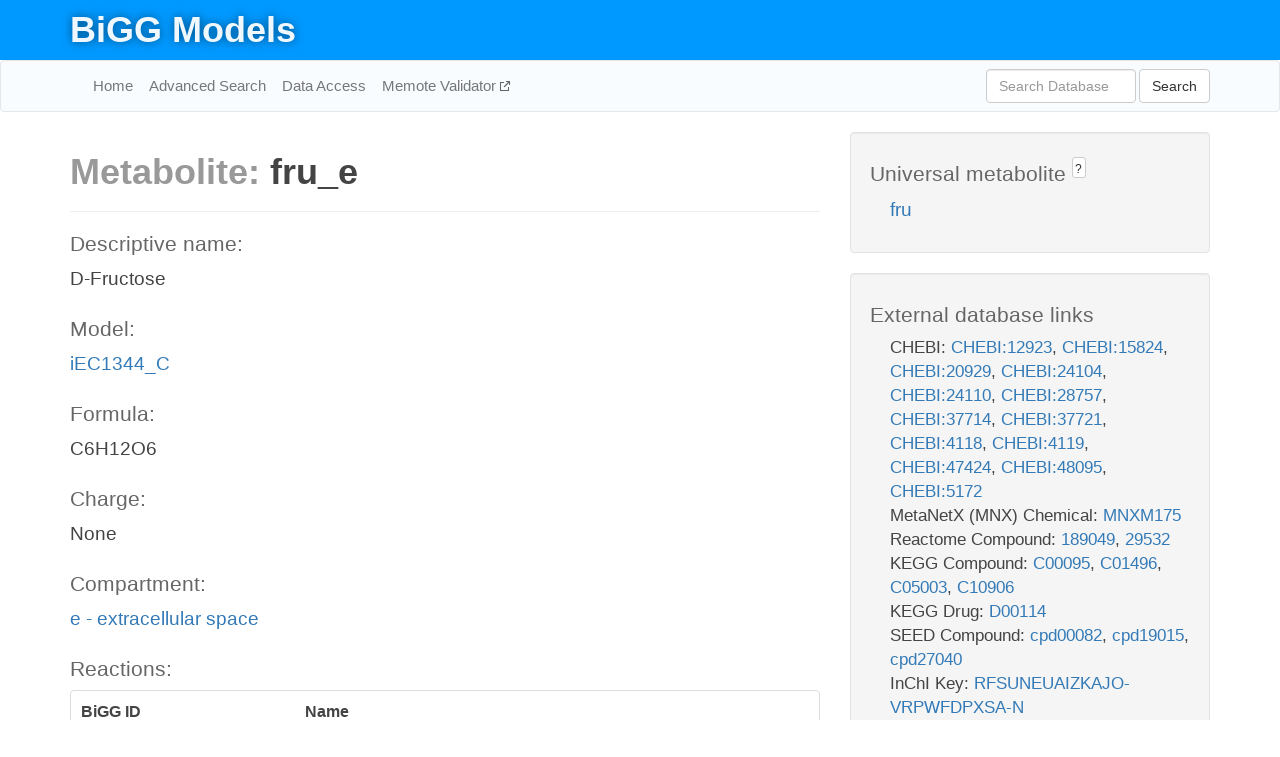

--- FILE ---
content_type: text/html; charset=UTF-8
request_url: http://bigg.ucsd.edu/models/iEC1344_C/metabolites/fru_e
body_size: 6986
content:
<!DOCTYPE html>
<html lang="en">
  <head>
    <title>BiGG Metabolite fru_e in iEC1344_C</title>

    <!-- Bootstrap and jQuery -->
    <script src="//code.jquery.com/jquery-1.9.1.min.js"></script>
    <script src="//netdna.bootstrapcdn.com/bootstrap/3.3.6/js/bootstrap.min.js"></script>
    <link rel="stylesheet" href="//netdna.bootstrapcdn.com/bootstrap/3.3.6/css/bootstrap.min.css"/>
    <link rel="stylesheet" href="//netdna.bootstrapcdn.com/font-awesome/4.0.3/css/font-awesome.min.css"/>

    <!-- BiGG styles and js -->
    <script src="/static/js/script.js"></script>
    <script src="/static/js/question_mark.js"></script>
    <link rel="stylesheet" href="/static/css/style.css"/>

    <!-- Favicon -->
    <link rel="icon" type="image/png" href="/static/assets/favicon.ico">

    <meta charset="utf-8"/>
    <meta name="viewport" content="width=device-width, initial-scale=1.0, maximum-scale=1.0, user-scalable=no"/>
    <meta name="google" content="notranslate">
    <meta name="description" content="Metabolite fru_e in iEC1344_C. D-Fructose.">
    <meta http-equiv="Content-Language" content="en">

    <script>
 (function(i,s,o,g,r,a,m){i['GoogleAnalyticsObject']=r;i[r]=i[r]||function(){
     (i[r].q=i[r].q||[]).push(arguments)},i[r].l=1*new Date();a=s.createElement(o),
                          m=s.getElementsByTagName(o)[0];a.async=1;a.src=g;m.parentNode.insertBefore(a,m)
 })(window,document,'script','//www.google-analytics.com/analytics.js','ga');

 ga('create', 'UA-129739-10', 'auto');
 ga('send', 'pageview');
</script>
  </head>
  <body>
    
      <div id="nav-title-background">
        <div class="container">
          <div id="nav-title">
            <h1><a href="/">BiGG Models</a></h1>
          </div>
        </div>
      </div>

      <div class="navbar navbar-default" role="navigation">
        <div class="container">
          <div class="navbar-header">
            <button type="button" class="navbar-toggle" data-toggle="collapse" data-target=".navbar-collapse">
              <span class="sr-only">Toggle navigation</span>
              <span class="icon-bar"></span>
              <span class="icon-bar"></span>
              <span class="icon-bar"></span>
            </button>
            <!--<a class="navbar-brand" href="http://gcrg.ucsd.edu/"><strong>SBRG</strong></a>-->
          </div>

          <div class="navbar-collapse collapse ">

            <ul class="nav navbar-nav navbar-left">

              <li><a href="/">Home</a></li>
              <li><a href="/advanced_search">Advanced Search</a></li>
              <li><a href="/data_access">Data Access</a></li>
              <li><a href="https://memote.io" target="_blank" class="link-out">
                Memote Validator
              </a></li>

            </ul>
            <ul class="nav navbar-nav navbar-right">

              <form id="search-form" class="navbar-form" action="/search" method="get">
                <div class="form-group" style="display: inline; margin-right: 3px;">
                  <input id="search" type="text" name="query"
                         class="form-control" placeholder="Search Database"
                         style="width:150px;" />
                </div>
                <button type="submit" class="btn btn-default">Search</button>
              </form>
            </ul>

          </div>
        </div>
      </div>

    

    <div class="container">
      <div class="row">
        <div class="col-lg-12" >
          

  <div class="row">
    <div class="col-lg-8">
      <h1><span class="light">Metabolite: </span>fru_e</h1>
      <hr>
      <h4>Descriptive name: </h4>
      <p>D-Fructose</p>

      <h4>Model: </h4>
      <p><a href="/models/iEC1344_C">iEC1344_C</a></p>

      <h4>Formula:</h4>
      <p>C6H12O6</p>

      <h4>Charge:</h4>
      <p>None</p>

      <h4>Compartment:</h4>
      <p><a href="/compartments">e - extracellular space</a></p>

      <h4>Reactions: </h4>
      <div class="panel panel-default">
        <div class="table table-hover">
          <div class="table-header">
            <div class="table-row">
              <div class="table-cell" style="width: 30%">BiGG ID</div>
              <div class="table-cell" style="width: 70%">Name</div>
            </div>
          </div>
          <div class="table-body">
            
            <a href="/models/iEC1344_C/reactions/EX_fru_e">
              <div class="table-row">
                <div class="table-cell" style="width: 30%">EX_fru_e</div>
                <div class="table-cell" style="width: 70%">D-Fructose exchange</div>
              </div>
            </a>
            
            <a href="/models/iEC1344_C/reactions/FRUtex">
              <div class="table-row">
                <div class="table-cell" style="width: 30%">FRUtex</div>
                <div class="table-cell" style="width: 70%">D-fructose transport via diffusion (extracellular to periplasm)</div>
              </div>
            </a>
            
          </div>
        </div>
      </div>
      

      <hr class="section-break">
<h3>
  <a href="https://github.com/SBRG/bigg_models/issues/new" target="_blank" id="comment-link">
    Report an error on this page
  </a>
  
    
      <a tabindex="0" role="button" type="button" class="btn btn-default btn-xs"
   style="position: relative; top: -8px; padding: 0.2em; height: 1.8em;" data-trigger="click"
   data-toggle="popover" data-placement="bottom"
   data-title="Reporting errors"
   data-content="You will need an account on GitHub to report the error. If you prefer not to sign up for GitHub, please send your report to Zachary King <zaking@ucsd.edu>.">
   ?
</a>
    
   
</h3>
    </div>

    <!-- Side bar -->
    <div class="col-lg-4">
      <div class="well">
        <h4>
          Universal metabolite
          
            
              <a tabindex="0" role="button" type="button" class="btn btn-default btn-xs"
   style="position: relative; top: -8px; padding: 0.2em; height: 1.8em;" data-trigger="click"
   data-toggle="popover" data-placement="bottom"
   data-title="Universal metabolite"
   data-content="BiGG Models has a list of universal metabolites. Visit the universal metabolite page to see all the models and compartments that contain this metabolite.">
   ?
</a>
            
          
        </h4>
        <ul class="list-unstyled">
          <li>
            <a href="/universal/metabolites/fru">fru</a>
          </li>
        </ul>
      </div>

      <div class="well database-well">
  <h4>External database links</h4>
  <ul class="list-unstyled">
    
      <li>CHEBI:
        
          <a href="http://identifiers.org/chebi/CHEBI:12923" target="_blank">CHEBI:12923</a>,
        
          <a href="http://identifiers.org/chebi/CHEBI:15824" target="_blank">CHEBI:15824</a>,
        
          <a href="http://identifiers.org/chebi/CHEBI:20929" target="_blank">CHEBI:20929</a>,
        
          <a href="http://identifiers.org/chebi/CHEBI:24104" target="_blank">CHEBI:24104</a>,
        
          <a href="http://identifiers.org/chebi/CHEBI:24110" target="_blank">CHEBI:24110</a>,
        
          <a href="http://identifiers.org/chebi/CHEBI:28757" target="_blank">CHEBI:28757</a>,
        
          <a href="http://identifiers.org/chebi/CHEBI:37714" target="_blank">CHEBI:37714</a>,
        
          <a href="http://identifiers.org/chebi/CHEBI:37721" target="_blank">CHEBI:37721</a>,
        
          <a href="http://identifiers.org/chebi/CHEBI:4118" target="_blank">CHEBI:4118</a>,
        
          <a href="http://identifiers.org/chebi/CHEBI:4119" target="_blank">CHEBI:4119</a>,
        
          <a href="http://identifiers.org/chebi/CHEBI:47424" target="_blank">CHEBI:47424</a>,
        
          <a href="http://identifiers.org/chebi/CHEBI:48095" target="_blank">CHEBI:48095</a>,
        
          <a href="http://identifiers.org/chebi/CHEBI:5172" target="_blank">CHEBI:5172</a>
        
      </li>
    
      <li>MetaNetX (MNX) Chemical:
        
          <a href="http://identifiers.org/metanetx.chemical/MNXM175" target="_blank">MNXM175</a>
        
      </li>
    
      <li>Reactome Compound:
        
          <a href="http://identifiers.org/reactome/R-ALL-189049" target="_blank">189049</a>,
        
          <a href="http://identifiers.org/reactome/R-ALL-29532" target="_blank">29532</a>
        
      </li>
    
      <li>KEGG Compound:
        
          <a href="http://identifiers.org/kegg.compound/C00095" target="_blank">C00095</a>,
        
          <a href="http://identifiers.org/kegg.compound/C01496" target="_blank">C01496</a>,
        
          <a href="http://identifiers.org/kegg.compound/C05003" target="_blank">C05003</a>,
        
          <a href="http://identifiers.org/kegg.compound/C10906" target="_blank">C10906</a>
        
      </li>
    
      <li>KEGG Drug:
        
          <a href="http://identifiers.org/kegg.drug/D00114" target="_blank">D00114</a>
        
      </li>
    
      <li>SEED Compound:
        
          <a href="http://identifiers.org/seed.compound/cpd00082" target="_blank">cpd00082</a>,
        
          <a href="http://identifiers.org/seed.compound/cpd19015" target="_blank">cpd19015</a>,
        
          <a href="http://identifiers.org/seed.compound/cpd27040" target="_blank">cpd27040</a>
        
      </li>
    
      <li>InChI Key:
        
          <a href="https://identifiers.org/inchikey/RFSUNEUAIZKAJO-VRPWFDPXSA-N" target="_blank">RFSUNEUAIZKAJO-VRPWFDPXSA-N</a>
        
      </li>
    
      <li>BioCyc:
        
          <a href="http://identifiers.org/biocyc/META:CPD-15382" target="_blank">META:CPD-15382</a>,
        
          <a href="http://identifiers.org/biocyc/META:D-Fructopyranose" target="_blank">META:D-Fructopyranose</a>,
        
          <a href="http://identifiers.org/biocyc/META:FRU" target="_blank">META:FRU</a>,
        
          <a href="http://identifiers.org/biocyc/META:Fructofuranose" target="_blank">META:Fructofuranose</a>
        
      </li>
    
      <li>Human Metabolome Database:
        
          <a href="http://identifiers.org/hmdb/HMDB62538" target="_blank">HMDB62538</a>
        
      </li>
    
  </ul>
  
  <p style="font-size: 17px; margin: 20px 0 0 0">
    Provided by <a href="http://metanetx.org">MetaNetX</a>
    (<a href="https://creativecommons.org/licenses/by/4.0">CC BY 4.0</a>)
  </p>
  
</div>
      <div class="well database-well">
  <h4>Old identifiers</h4>
  <ul class="list-unstyled">
    fru_e
  </ul>
</div>

      <div class="well">
        <h4>fru in other models</h4>
        <ul class="list-unstyled">
          
            <li>
              <a href="/models/iJO1366/metabolites/fru_c">
                iJO1366
              </a>
              (fru_c)
            </li>
          
            <li>
              <a href="/models/iAF1260/metabolites/fru_c">
                iAF1260
              </a>
              (fru_c)
            </li>
          
            <li>
              <a href="/models/iMM904/metabolites/fru_c">
                iMM904
              </a>
              (fru_c)
            </li>
          
            <li>
              <a href="/models/iSB619/metabolites/fru_c">
                iSB619
              </a>
              (fru_c)
            </li>
          
            <li>
              <a href="/models/iAPECO1_1312/metabolites/fru_c">
                iAPECO1_1312
              </a>
              (fru_c)
            </li>
          
            <li>
              <a href="/models/iND750/metabolites/fru_c">
                iND750
              </a>
              (fru_c)
            </li>
          
            <li>
              <a href="/models/iPC815/metabolites/fru_c">
                iPC815
              </a>
              (fru_c)
            </li>
          
            <li>
              <a href="/models/iSF_1195/metabolites/fru_c">
                iSF_1195
              </a>
              (fru_c)
            </li>
          
            <li>
              <a href="/models/iBWG_1329/metabolites/fru_c">
                iBWG_1329
              </a>
              (fru_c)
            </li>
          
            <li>
              <a href="/models/iB21_1397/metabolites/fru_c">
                iB21_1397
              </a>
              (fru_c)
            </li>
          
            <li>
              <a href="/models/ic_1306/metabolites/fru_c">
                ic_1306
              </a>
              (fru_c)
            </li>
          
            <li>
              <a href="/models/iE2348C_1286/metabolites/fru_c">
                iE2348C_1286
              </a>
              (fru_c)
            </li>
          
            <li>
              <a href="/models/iEC042_1314/metabolites/fru_c">
                iEC042_1314
              </a>
              (fru_c)
            </li>
          
            <li>
              <a href="/models/iEC55989_1330/metabolites/fru_c">
                iEC55989_1330
              </a>
              (fru_c)
            </li>
          
            <li>
              <a href="/models/iECABU_c1320/metabolites/fru_c">
                iECABU_c1320
              </a>
              (fru_c)
            </li>
          
            <li>
              <a href="/models/iECB_1328/metabolites/fru_c">
                iECB_1328
              </a>
              (fru_c)
            </li>
          
            <li>
              <a href="/models/iECBD_1354/metabolites/fru_c">
                iECBD_1354
              </a>
              (fru_c)
            </li>
          
            <li>
              <a href="/models/iECD_1391/metabolites/fru_c">
                iECD_1391
              </a>
              (fru_c)
            </li>
          
            <li>
              <a href="/models/iEcDH1_1363/metabolites/fru_c">
                iEcDH1_1363
              </a>
              (fru_c)
            </li>
          
            <li>
              <a href="/models/iECDH1ME8569_1439/metabolites/fru_c">
                iECDH1ME8569_1439
              </a>
              (fru_c)
            </li>
          
            <li>
              <a href="/models/iECDH10B_1368/metabolites/fru_c">
                iECDH10B_1368
              </a>
              (fru_c)
            </li>
          
            <li>
              <a href="/models/iEcE24377_1341/metabolites/fru_c">
                iEcE24377_1341
              </a>
              (fru_c)
            </li>
          
            <li>
              <a href="/models/iECED1_1282/metabolites/fru_c">
                iECED1_1282
              </a>
              (fru_c)
            </li>
          
            <li>
              <a href="/models/iECH74115_1262/metabolites/fru_c">
                iECH74115_1262
              </a>
              (fru_c)
            </li>
          
            <li>
              <a href="/models/iEcHS_1320/metabolites/fru_c">
                iEcHS_1320
              </a>
              (fru_c)
            </li>
          
            <li>
              <a href="/models/iECIAI1_1343/metabolites/fru_c">
                iECIAI1_1343
              </a>
              (fru_c)
            </li>
          
            <li>
              <a href="/models/iECIAI39_1322/metabolites/fru_c">
                iECIAI39_1322
              </a>
              (fru_c)
            </li>
          
            <li>
              <a href="/models/iECNA114_1301/metabolites/fru_c">
                iECNA114_1301
              </a>
              (fru_c)
            </li>
          
            <li>
              <a href="/models/iECO103_1326/metabolites/fru_c">
                iECO103_1326
              </a>
              (fru_c)
            </li>
          
            <li>
              <a href="/models/iECO111_1330/metabolites/fru_c">
                iECO111_1330
              </a>
              (fru_c)
            </li>
          
            <li>
              <a href="/models/iECO26_1355/metabolites/fru_c">
                iECO26_1355
              </a>
              (fru_c)
            </li>
          
            <li>
              <a href="/models/iECOK1_1307/metabolites/fru_c">
                iECOK1_1307
              </a>
              (fru_c)
            </li>
          
            <li>
              <a href="/models/iEcolC_1368/metabolites/fru_c">
                iEcolC_1368
              </a>
              (fru_c)
            </li>
          
            <li>
              <a href="/models/iECP_1309/metabolites/fru_c">
                iECP_1309
              </a>
              (fru_c)
            </li>
          
            <li>
              <a href="/models/iECS88_1305/metabolites/fru_c">
                iECS88_1305
              </a>
              (fru_c)
            </li>
          
            <li>
              <a href="/models/iECs_1301/metabolites/fru_c">
                iECs_1301
              </a>
              (fru_c)
            </li>
          
            <li>
              <a href="/models/iECSE_1348/metabolites/fru_c">
                iECSE_1348
              </a>
              (fru_c)
            </li>
          
            <li>
              <a href="/models/iECSF_1327/metabolites/fru_c">
                iECSF_1327
              </a>
              (fru_c)
            </li>
          
            <li>
              <a href="/models/iEcSMS35_1347/metabolites/fru_c">
                iEcSMS35_1347
              </a>
              (fru_c)
            </li>
          
            <li>
              <a href="/models/iECSP_1301/metabolites/fru_c">
                iECSP_1301
              </a>
              (fru_c)
            </li>
          
            <li>
              <a href="/models/iECUMN_1333/metabolites/fru_c">
                iECUMN_1333
              </a>
              (fru_c)
            </li>
          
            <li>
              <a href="/models/iECW_1372/metabolites/fru_c">
                iECW_1372
              </a>
              (fru_c)
            </li>
          
            <li>
              <a href="/models/iEKO11_1354/metabolites/fru_c">
                iEKO11_1354
              </a>
              (fru_c)
            </li>
          
            <li>
              <a href="/models/iETEC_1333/metabolites/fru_c">
                iETEC_1333
              </a>
              (fru_c)
            </li>
          
            <li>
              <a href="/models/iG2583_1286/metabolites/fru_c">
                iG2583_1286
              </a>
              (fru_c)
            </li>
          
            <li>
              <a href="/models/iLF82_1304/metabolites/fru_c">
                iLF82_1304
              </a>
              (fru_c)
            </li>
          
            <li>
              <a href="/models/iNRG857_1313/metabolites/fru_c">
                iNRG857_1313
              </a>
              (fru_c)
            </li>
          
            <li>
              <a href="/models/iS_1188/metabolites/fru_c">
                iS_1188
              </a>
              (fru_c)
            </li>
          
            <li>
              <a href="/models/iSbBS512_1146/metabolites/fru_c">
                iSbBS512_1146
              </a>
              (fru_c)
            </li>
          
            <li>
              <a href="/models/iSBO_1134/metabolites/fru_c">
                iSBO_1134
              </a>
              (fru_c)
            </li>
          
            <li>
              <a href="/models/iSDY_1059/metabolites/fru_c">
                iSDY_1059
              </a>
              (fru_c)
            </li>
          
            <li>
              <a href="/models/iSFV_1184/metabolites/fru_c">
                iSFV_1184
              </a>
              (fru_c)
            </li>
          
            <li>
              <a href="/models/iSFxv_1172/metabolites/fru_c">
                iSFxv_1172
              </a>
              (fru_c)
            </li>
          
            <li>
              <a href="/models/iSSON_1240/metabolites/fru_c">
                iSSON_1240
              </a>
              (fru_c)
            </li>
          
            <li>
              <a href="/models/iUMN146_1321/metabolites/fru_c">
                iUMN146_1321
              </a>
              (fru_c)
            </li>
          
            <li>
              <a href="/models/iUMNK88_1353/metabolites/fru_c">
                iUMNK88_1353
              </a>
              (fru_c)
            </li>
          
            <li>
              <a href="/models/iUTI89_1310/metabolites/fru_c">
                iUTI89_1310
              </a>
              (fru_c)
            </li>
          
            <li>
              <a href="/models/iWFL_1372/metabolites/fru_c">
                iWFL_1372
              </a>
              (fru_c)
            </li>
          
            <li>
              <a href="/models/iZ_1308/metabolites/fru_c">
                iZ_1308
              </a>
              (fru_c)
            </li>
          
            <li>
              <a href="/models/iJR904/metabolites/fru_c">
                iJR904
              </a>
              (fru_c)
            </li>
          
            <li>
              <a href="/models/iYL1228/metabolites/fru_c">
                iYL1228
              </a>
              (fru_c)
            </li>
          
            <li>
              <a href="/models/STM_v1_0/metabolites/fru_c">
                STM_v1_0
              </a>
              (fru_c)
            </li>
          
            <li>
              <a href="/models/iAF987/metabolites/fru_c">
                iAF987
              </a>
              (fru_c)
            </li>
          
            <li>
              <a href="/models/iJN678/metabolites/fru_c">
                iJN678
              </a>
              (fru_c)
            </li>
          
            <li>
              <a href="/models/iMM1415/metabolites/fru_c">
                iMM1415
              </a>
              (fru_c)
            </li>
          
            <li>
              <a href="/models/iAF692/metabolites/fru_c">
                iAF692
              </a>
              (fru_c)
            </li>
          
            <li>
              <a href="/models/iLJ478/metabolites/fru_c">
                iLJ478
              </a>
              (fru_c)
            </li>
          
            <li>
              <a href="/models/iHN637/metabolites/fru_c">
                iHN637
              </a>
              (fru_c)
            </li>
          
            <li>
              <a href="/models/iY75_1357/metabolites/fru_c">
                iY75_1357
              </a>
              (fru_c)
            </li>
          
            <li>
              <a href="/models/iYO844/metabolites/fru_c">
                iYO844
              </a>
              (fru_c)
            </li>
          
            <li>
              <a href="/models/RECON1/metabolites/fru_c">
                RECON1
              </a>
              (fru_c)
            </li>
          
            <li>
              <a href="/models/iAT_PLT_636/metabolites/fru_c">
                iAT_PLT_636
              </a>
              (fru_c)
            </li>
          
            <li>
              <a href="/models/iAB_RBC_283/metabolites/fru_c">
                iAB_RBC_283
              </a>
              (fru_c)
            </li>
          
            <li>
              <a href="/models/iAF1260b/metabolites/fru_c">
                iAF1260b
              </a>
              (fru_c)
            </li>
          
            <li>
              <a href="/models/iCHOv1/metabolites/fru_c">
                iCHOv1
              </a>
              (fru_c)
            </li>
          
            <li>
              <a href="/models/iNF517/metabolites/fru_c">
                iNF517
              </a>
              (fru_c)
            </li>
          
            <li>
              <a href="/models/iML1515/metabolites/fru_c">
                iML1515
              </a>
              (fru_c)
            </li>
          
            <li>
              <a href="/models/iJB785/metabolites/fru_c">
                iJB785
              </a>
              (fru_c)
            </li>
          
            <li>
              <a href="/models/Recon3D/metabolites/fru_c">
                Recon3D
              </a>
              (fru_c)
            </li>
          
            <li>
              <a href="/models/iCHOv1_DG44/metabolites/fru_c">
                iCHOv1_DG44
              </a>
              (fru_c)
            </li>
          
            <li>
              <a href="/models/iYS854/metabolites/fru_c">
                iYS854
              </a>
              (fru_c)
            </li>
          
            <li>
              <a href="/models/iEC1356_Bl21DE3/metabolites/fru_c">
                iEC1356_Bl21DE3
              </a>
              (fru_c)
            </li>
          
            <li>
              <a href="/models/iEC1349_Crooks/metabolites/fru_c">
                iEC1349_Crooks
              </a>
              (fru_c)
            </li>
          
            <li>
              <a href="/models/iEC1364_W/metabolites/fru_c">
                iEC1364_W
              </a>
              (fru_c)
            </li>
          
            <li>
              <a href="/models/iEC1372_W3110/metabolites/fru_c">
                iEC1372_W3110
              </a>
              (fru_c)
            </li>
          
            <li>
              <a href="/models/iEC1368_DH5a/metabolites/fru_c">
                iEC1368_DH5a
              </a>
              (fru_c)
            </li>
          
            <li>
              <a href="/models/iSynCJ816/metabolites/fru_c">
                iSynCJ816
              </a>
              (fru_c)
            </li>
          
            <li>
              <a href="/models/iAM_Pf480/metabolites/fru_c">
                iAM_Pf480
              </a>
              (fru_c)
            </li>
          
            <li>
              <a href="/models/iAM_Pv461/metabolites/fru_c">
                iAM_Pv461
              </a>
              (fru_c)
            </li>
          
            <li>
              <a href="/models/iAM_Pb448/metabolites/fru_c">
                iAM_Pb448
              </a>
              (fru_c)
            </li>
          
            <li>
              <a href="/models/iAM_Pc455/metabolites/fru_c">
                iAM_Pc455
              </a>
              (fru_c)
            </li>
          
            <li>
              <a href="/models/iAM_Pk459/metabolites/fru_c">
                iAM_Pk459
              </a>
              (fru_c)
            </li>
          
            <li>
              <a href="/models/iCN900/metabolites/fru_c">
                iCN900
              </a>
              (fru_c)
            </li>
          
            <li>
              <a href="/models/iYS1720/metabolites/fru_c">
                iYS1720
              </a>
              (fru_c)
            </li>
          
            <li>
              <a href="/models/iJO1366/metabolites/fru_e">
                iJO1366
              </a>
              (fru_e)
            </li>
          
            <li>
              <a href="/models/iAF1260/metabolites/fru_e">
                iAF1260
              </a>
              (fru_e)
            </li>
          
            <li>
              <a href="/models/iMM904/metabolites/fru_e">
                iMM904
              </a>
              (fru_e)
            </li>
          
            <li>
              <a href="/models/iSB619/metabolites/fru_e">
                iSB619
              </a>
              (fru_e)
            </li>
          
            <li>
              <a href="/models/iAPECO1_1312/metabolites/fru_e">
                iAPECO1_1312
              </a>
              (fru_e)
            </li>
          
            <li>
              <a href="/models/iND750/metabolites/fru_e">
                iND750
              </a>
              (fru_e)
            </li>
          
            <li>
              <a href="/models/iPC815/metabolites/fru_e">
                iPC815
              </a>
              (fru_e)
            </li>
          
            <li>
              <a href="/models/iSF_1195/metabolites/fru_e">
                iSF_1195
              </a>
              (fru_e)
            </li>
          
            <li>
              <a href="/models/iJN746/metabolites/fru_e">
                iJN746
              </a>
              (fru_e)
            </li>
          
            <li>
              <a href="/models/iBWG_1329/metabolites/fru_e">
                iBWG_1329
              </a>
              (fru_e)
            </li>
          
            <li>
              <a href="/models/iB21_1397/metabolites/fru_e">
                iB21_1397
              </a>
              (fru_e)
            </li>
          
            <li>
              <a href="/models/ic_1306/metabolites/fru_e">
                ic_1306
              </a>
              (fru_e)
            </li>
          
            <li>
              <a href="/models/iE2348C_1286/metabolites/fru_e">
                iE2348C_1286
              </a>
              (fru_e)
            </li>
          
            <li>
              <a href="/models/iEC042_1314/metabolites/fru_e">
                iEC042_1314
              </a>
              (fru_e)
            </li>
          
            <li>
              <a href="/models/iEC55989_1330/metabolites/fru_e">
                iEC55989_1330
              </a>
              (fru_e)
            </li>
          
            <li>
              <a href="/models/iECABU_c1320/metabolites/fru_e">
                iECABU_c1320
              </a>
              (fru_e)
            </li>
          
            <li>
              <a href="/models/iECB_1328/metabolites/fru_e">
                iECB_1328
              </a>
              (fru_e)
            </li>
          
            <li>
              <a href="/models/iECBD_1354/metabolites/fru_e">
                iECBD_1354
              </a>
              (fru_e)
            </li>
          
            <li>
              <a href="/models/iECD_1391/metabolites/fru_e">
                iECD_1391
              </a>
              (fru_e)
            </li>
          
            <li>
              <a href="/models/iEcDH1_1363/metabolites/fru_e">
                iEcDH1_1363
              </a>
              (fru_e)
            </li>
          
            <li>
              <a href="/models/iECDH1ME8569_1439/metabolites/fru_e">
                iECDH1ME8569_1439
              </a>
              (fru_e)
            </li>
          
            <li>
              <a href="/models/iECDH10B_1368/metabolites/fru_e">
                iECDH10B_1368
              </a>
              (fru_e)
            </li>
          
            <li>
              <a href="/models/iEcE24377_1341/metabolites/fru_e">
                iEcE24377_1341
              </a>
              (fru_e)
            </li>
          
            <li>
              <a href="/models/iECED1_1282/metabolites/fru_e">
                iECED1_1282
              </a>
              (fru_e)
            </li>
          
            <li>
              <a href="/models/iECH74115_1262/metabolites/fru_e">
                iECH74115_1262
              </a>
              (fru_e)
            </li>
          
            <li>
              <a href="/models/iEcHS_1320/metabolites/fru_e">
                iEcHS_1320
              </a>
              (fru_e)
            </li>
          
            <li>
              <a href="/models/iECIAI1_1343/metabolites/fru_e">
                iECIAI1_1343
              </a>
              (fru_e)
            </li>
          
            <li>
              <a href="/models/iECIAI39_1322/metabolites/fru_e">
                iECIAI39_1322
              </a>
              (fru_e)
            </li>
          
            <li>
              <a href="/models/iECNA114_1301/metabolites/fru_e">
                iECNA114_1301
              </a>
              (fru_e)
            </li>
          
            <li>
              <a href="/models/iECO103_1326/metabolites/fru_e">
                iECO103_1326
              </a>
              (fru_e)
            </li>
          
            <li>
              <a href="/models/iECO111_1330/metabolites/fru_e">
                iECO111_1330
              </a>
              (fru_e)
            </li>
          
            <li>
              <a href="/models/iECO26_1355/metabolites/fru_e">
                iECO26_1355
              </a>
              (fru_e)
            </li>
          
            <li>
              <a href="/models/iECOK1_1307/metabolites/fru_e">
                iECOK1_1307
              </a>
              (fru_e)
            </li>
          
            <li>
              <a href="/models/iEcolC_1368/metabolites/fru_e">
                iEcolC_1368
              </a>
              (fru_e)
            </li>
          
            <li>
              <a href="/models/iECP_1309/metabolites/fru_e">
                iECP_1309
              </a>
              (fru_e)
            </li>
          
            <li>
              <a href="/models/iECS88_1305/metabolites/fru_e">
                iECS88_1305
              </a>
              (fru_e)
            </li>
          
            <li>
              <a href="/models/iECs_1301/metabolites/fru_e">
                iECs_1301
              </a>
              (fru_e)
            </li>
          
            <li>
              <a href="/models/iECSE_1348/metabolites/fru_e">
                iECSE_1348
              </a>
              (fru_e)
            </li>
          
            <li>
              <a href="/models/iECSF_1327/metabolites/fru_e">
                iECSF_1327
              </a>
              (fru_e)
            </li>
          
            <li>
              <a href="/models/iEcSMS35_1347/metabolites/fru_e">
                iEcSMS35_1347
              </a>
              (fru_e)
            </li>
          
            <li>
              <a href="/models/iECSP_1301/metabolites/fru_e">
                iECSP_1301
              </a>
              (fru_e)
            </li>
          
            <li>
              <a href="/models/iECUMN_1333/metabolites/fru_e">
                iECUMN_1333
              </a>
              (fru_e)
            </li>
          
            <li>
              <a href="/models/iECW_1372/metabolites/fru_e">
                iECW_1372
              </a>
              (fru_e)
            </li>
          
            <li>
              <a href="/models/iEKO11_1354/metabolites/fru_e">
                iEKO11_1354
              </a>
              (fru_e)
            </li>
          
            <li>
              <a href="/models/iETEC_1333/metabolites/fru_e">
                iETEC_1333
              </a>
              (fru_e)
            </li>
          
            <li>
              <a href="/models/iG2583_1286/metabolites/fru_e">
                iG2583_1286
              </a>
              (fru_e)
            </li>
          
            <li>
              <a href="/models/iLF82_1304/metabolites/fru_e">
                iLF82_1304
              </a>
              (fru_e)
            </li>
          
            <li>
              <a href="/models/iNRG857_1313/metabolites/fru_e">
                iNRG857_1313
              </a>
              (fru_e)
            </li>
          
            <li>
              <a href="/models/iS_1188/metabolites/fru_e">
                iS_1188
              </a>
              (fru_e)
            </li>
          
            <li>
              <a href="/models/iSbBS512_1146/metabolites/fru_e">
                iSbBS512_1146
              </a>
              (fru_e)
            </li>
          
            <li>
              <a href="/models/iSBO_1134/metabolites/fru_e">
                iSBO_1134
              </a>
              (fru_e)
            </li>
          
            <li>
              <a href="/models/iSDY_1059/metabolites/fru_e">
                iSDY_1059
              </a>
              (fru_e)
            </li>
          
            <li>
              <a href="/models/iSFV_1184/metabolites/fru_e">
                iSFV_1184
              </a>
              (fru_e)
            </li>
          
            <li>
              <a href="/models/iSFxv_1172/metabolites/fru_e">
                iSFxv_1172
              </a>
              (fru_e)
            </li>
          
            <li>
              <a href="/models/iSSON_1240/metabolites/fru_e">
                iSSON_1240
              </a>
              (fru_e)
            </li>
          
            <li>
              <a href="/models/iUMN146_1321/metabolites/fru_e">
                iUMN146_1321
              </a>
              (fru_e)
            </li>
          
            <li>
              <a href="/models/iUMNK88_1353/metabolites/fru_e">
                iUMNK88_1353
              </a>
              (fru_e)
            </li>
          
            <li>
              <a href="/models/iUTI89_1310/metabolites/fru_e">
                iUTI89_1310
              </a>
              (fru_e)
            </li>
          
            <li>
              <a href="/models/iWFL_1372/metabolites/fru_e">
                iWFL_1372
              </a>
              (fru_e)
            </li>
          
            <li>
              <a href="/models/iZ_1308/metabolites/fru_e">
                iZ_1308
              </a>
              (fru_e)
            </li>
          
            <li>
              <a href="/models/iJR904/metabolites/fru_e">
                iJR904
              </a>
              (fru_e)
            </li>
          
            <li>
              <a href="/models/e_coli_core/metabolites/fru_e">
                e_coli_core
              </a>
              (fru_e)
            </li>
          
            <li>
              <a href="/models/iYL1228/metabolites/fru_e">
                iYL1228
              </a>
              (fru_e)
            </li>
          
            <li>
              <a href="/models/STM_v1_0/metabolites/fru_e">
                STM_v1_0
              </a>
              (fru_e)
            </li>
          
            <li>
              <a href="/models/iJN678/metabolites/fru_e">
                iJN678
              </a>
              (fru_e)
            </li>
          
            <li>
              <a href="/models/iMM1415/metabolites/fru_e">
                iMM1415
              </a>
              (fru_e)
            </li>
          
            <li>
              <a href="/models/iLJ478/metabolites/fru_e">
                iLJ478
              </a>
              (fru_e)
            </li>
          
            <li>
              <a href="/models/iHN637/metabolites/fru_e">
                iHN637
              </a>
              (fru_e)
            </li>
          
            <li>
              <a href="/models/iY75_1357/metabolites/fru_e">
                iY75_1357
              </a>
              (fru_e)
            </li>
          
            <li>
              <a href="/models/iYO844/metabolites/fru_e">
                iYO844
              </a>
              (fru_e)
            </li>
          
            <li>
              <a href="/models/RECON1/metabolites/fru_e">
                RECON1
              </a>
              (fru_e)
            </li>
          
            <li>
              <a href="/models/iAT_PLT_636/metabolites/fru_e">
                iAT_PLT_636
              </a>
              (fru_e)
            </li>
          
            <li>
              <a href="/models/iAB_RBC_283/metabolites/fru_e">
                iAB_RBC_283
              </a>
              (fru_e)
            </li>
          
            <li>
              <a href="/models/iAF1260b/metabolites/fru_e">
                iAF1260b
              </a>
              (fru_e)
            </li>
          
            <li>
              <a href="/models/iCHOv1/metabolites/fru_e">
                iCHOv1
              </a>
              (fru_e)
            </li>
          
            <li>
              <a href="/models/iNF517/metabolites/fru_e">
                iNF517
              </a>
              (fru_e)
            </li>
          
            <li>
              <a href="/models/iML1515/metabolites/fru_e">
                iML1515
              </a>
              (fru_e)
            </li>
          
            <li>
              <a href="/models/Recon3D/metabolites/fru_e">
                Recon3D
              </a>
              (fru_e)
            </li>
          
            <li>
              <a href="/models/iCHOv1_DG44/metabolites/fru_e">
                iCHOv1_DG44
              </a>
              (fru_e)
            </li>
          
            <li>
              <a href="/models/iYS854/metabolites/fru_e">
                iYS854
              </a>
              (fru_e)
            </li>
          
            <li>
              <a href="/models/iEC1356_Bl21DE3/metabolites/fru_e">
                iEC1356_Bl21DE3
              </a>
              (fru_e)
            </li>
          
            <li>
              <a href="/models/iEC1349_Crooks/metabolites/fru_e">
                iEC1349_Crooks
              </a>
              (fru_e)
            </li>
          
            <li>
              <a href="/models/iEC1364_W/metabolites/fru_e">
                iEC1364_W
              </a>
              (fru_e)
            </li>
          
            <li>
              <a href="/models/iEC1372_W3110/metabolites/fru_e">
                iEC1372_W3110
              </a>
              (fru_e)
            </li>
          
            <li>
              <a href="/models/iCN718/metabolites/fru_e">
                iCN718
              </a>
              (fru_e)
            </li>
          
            <li>
              <a href="/models/iEC1368_DH5a/metabolites/fru_e">
                iEC1368_DH5a
              </a>
              (fru_e)
            </li>
          
            <li>
              <a href="/models/iSynCJ816/metabolites/fru_e">
                iSynCJ816
              </a>
              (fru_e)
            </li>
          
            <li>
              <a href="/models/iAM_Pf480/metabolites/fru_e">
                iAM_Pf480
              </a>
              (fru_e)
            </li>
          
            <li>
              <a href="/models/iAM_Pv461/metabolites/fru_e">
                iAM_Pv461
              </a>
              (fru_e)
            </li>
          
            <li>
              <a href="/models/iAM_Pb448/metabolites/fru_e">
                iAM_Pb448
              </a>
              (fru_e)
            </li>
          
            <li>
              <a href="/models/iAM_Pc455/metabolites/fru_e">
                iAM_Pc455
              </a>
              (fru_e)
            </li>
          
            <li>
              <a href="/models/iAM_Pk459/metabolites/fru_e">
                iAM_Pk459
              </a>
              (fru_e)
            </li>
          
            <li>
              <a href="/models/iCN900/metabolites/fru_e">
                iCN900
              </a>
              (fru_e)
            </li>
          
            <li>
              <a href="/models/iJN1463/metabolites/fru_e">
                iJN1463
              </a>
              (fru_e)
            </li>
          
            <li>
              <a href="/models/iYS1720/metabolites/fru_e">
                iYS1720
              </a>
              (fru_e)
            </li>
          
            <li>
              <a href="/models/iJO1366/metabolites/fru_p">
                iJO1366
              </a>
              (fru_p)
            </li>
          
            <li>
              <a href="/models/iAF1260/metabolites/fru_p">
                iAF1260
              </a>
              (fru_p)
            </li>
          
            <li>
              <a href="/models/iAPECO1_1312/metabolites/fru_p">
                iAPECO1_1312
              </a>
              (fru_p)
            </li>
          
            <li>
              <a href="/models/iPC815/metabolites/fru_p">
                iPC815
              </a>
              (fru_p)
            </li>
          
            <li>
              <a href="/models/iSF_1195/metabolites/fru_p">
                iSF_1195
              </a>
              (fru_p)
            </li>
          
            <li>
              <a href="/models/iBWG_1329/metabolites/fru_p">
                iBWG_1329
              </a>
              (fru_p)
            </li>
          
            <li>
              <a href="/models/iB21_1397/metabolites/fru_p">
                iB21_1397
              </a>
              (fru_p)
            </li>
          
            <li>
              <a href="/models/ic_1306/metabolites/fru_p">
                ic_1306
              </a>
              (fru_p)
            </li>
          
            <li>
              <a href="/models/iE2348C_1286/metabolites/fru_p">
                iE2348C_1286
              </a>
              (fru_p)
            </li>
          
            <li>
              <a href="/models/iEC042_1314/metabolites/fru_p">
                iEC042_1314
              </a>
              (fru_p)
            </li>
          
            <li>
              <a href="/models/iEC55989_1330/metabolites/fru_p">
                iEC55989_1330
              </a>
              (fru_p)
            </li>
          
            <li>
              <a href="/models/iECABU_c1320/metabolites/fru_p">
                iECABU_c1320
              </a>
              (fru_p)
            </li>
          
            <li>
              <a href="/models/iECB_1328/metabolites/fru_p">
                iECB_1328
              </a>
              (fru_p)
            </li>
          
            <li>
              <a href="/models/iECBD_1354/metabolites/fru_p">
                iECBD_1354
              </a>
              (fru_p)
            </li>
          
            <li>
              <a href="/models/iECD_1391/metabolites/fru_p">
                iECD_1391
              </a>
              (fru_p)
            </li>
          
            <li>
              <a href="/models/iEcDH1_1363/metabolites/fru_p">
                iEcDH1_1363
              </a>
              (fru_p)
            </li>
          
            <li>
              <a href="/models/iECDH1ME8569_1439/metabolites/fru_p">
                iECDH1ME8569_1439
              </a>
              (fru_p)
            </li>
          
            <li>
              <a href="/models/iECDH10B_1368/metabolites/fru_p">
                iECDH10B_1368
              </a>
              (fru_p)
            </li>
          
            <li>
              <a href="/models/iEcE24377_1341/metabolites/fru_p">
                iEcE24377_1341
              </a>
              (fru_p)
            </li>
          
            <li>
              <a href="/models/iECED1_1282/metabolites/fru_p">
                iECED1_1282
              </a>
              (fru_p)
            </li>
          
            <li>
              <a href="/models/iECH74115_1262/metabolites/fru_p">
                iECH74115_1262
              </a>
              (fru_p)
            </li>
          
            <li>
              <a href="/models/iEcHS_1320/metabolites/fru_p">
                iEcHS_1320
              </a>
              (fru_p)
            </li>
          
            <li>
              <a href="/models/iECIAI1_1343/metabolites/fru_p">
                iECIAI1_1343
              </a>
              (fru_p)
            </li>
          
            <li>
              <a href="/models/iECIAI39_1322/metabolites/fru_p">
                iECIAI39_1322
              </a>
              (fru_p)
            </li>
          
            <li>
              <a href="/models/iECNA114_1301/metabolites/fru_p">
                iECNA114_1301
              </a>
              (fru_p)
            </li>
          
            <li>
              <a href="/models/iECO103_1326/metabolites/fru_p">
                iECO103_1326
              </a>
              (fru_p)
            </li>
          
            <li>
              <a href="/models/iECO111_1330/metabolites/fru_p">
                iECO111_1330
              </a>
              (fru_p)
            </li>
          
            <li>
              <a href="/models/iECO26_1355/metabolites/fru_p">
                iECO26_1355
              </a>
              (fru_p)
            </li>
          
            <li>
              <a href="/models/iECOK1_1307/metabolites/fru_p">
                iECOK1_1307
              </a>
              (fru_p)
            </li>
          
            <li>
              <a href="/models/iEcolC_1368/metabolites/fru_p">
                iEcolC_1368
              </a>
              (fru_p)
            </li>
          
            <li>
              <a href="/models/iECP_1309/metabolites/fru_p">
                iECP_1309
              </a>
              (fru_p)
            </li>
          
            <li>
              <a href="/models/iECS88_1305/metabolites/fru_p">
                iECS88_1305
              </a>
              (fru_p)
            </li>
          
            <li>
              <a href="/models/iECs_1301/metabolites/fru_p">
                iECs_1301
              </a>
              (fru_p)
            </li>
          
            <li>
              <a href="/models/iECSE_1348/metabolites/fru_p">
                iECSE_1348
              </a>
              (fru_p)
            </li>
          
            <li>
              <a href="/models/iECSF_1327/metabolites/fru_p">
                iECSF_1327
              </a>
              (fru_p)
            </li>
          
            <li>
              <a href="/models/iEcSMS35_1347/metabolites/fru_p">
                iEcSMS35_1347
              </a>
              (fru_p)
            </li>
          
            <li>
              <a href="/models/iECSP_1301/metabolites/fru_p">
                iECSP_1301
              </a>
              (fru_p)
            </li>
          
            <li>
              <a href="/models/iECUMN_1333/metabolites/fru_p">
                iECUMN_1333
              </a>
              (fru_p)
            </li>
          
            <li>
              <a href="/models/iECW_1372/metabolites/fru_p">
                iECW_1372
              </a>
              (fru_p)
            </li>
          
            <li>
              <a href="/models/iEKO11_1354/metabolites/fru_p">
                iEKO11_1354
              </a>
              (fru_p)
            </li>
          
            <li>
              <a href="/models/iETEC_1333/metabolites/fru_p">
                iETEC_1333
              </a>
              (fru_p)
            </li>
          
            <li>
              <a href="/models/iG2583_1286/metabolites/fru_p">
                iG2583_1286
              </a>
              (fru_p)
            </li>
          
            <li>
              <a href="/models/iLF82_1304/metabolites/fru_p">
                iLF82_1304
              </a>
              (fru_p)
            </li>
          
            <li>
              <a href="/models/iNRG857_1313/metabolites/fru_p">
                iNRG857_1313
              </a>
              (fru_p)
            </li>
          
            <li>
              <a href="/models/iS_1188/metabolites/fru_p">
                iS_1188
              </a>
              (fru_p)
            </li>
          
            <li>
              <a href="/models/iSbBS512_1146/metabolites/fru_p">
                iSbBS512_1146
              </a>
              (fru_p)
            </li>
          
            <li>
              <a href="/models/iSBO_1134/metabolites/fru_p">
                iSBO_1134
              </a>
              (fru_p)
            </li>
          
            <li>
              <a href="/models/iSDY_1059/metabolites/fru_p">
                iSDY_1059
              </a>
              (fru_p)
            </li>
          
            <li>
              <a href="/models/iSFV_1184/metabolites/fru_p">
                iSFV_1184
              </a>
              (fru_p)
            </li>
          
            <li>
              <a href="/models/iSFxv_1172/metabolites/fru_p">
                iSFxv_1172
              </a>
              (fru_p)
            </li>
          
            <li>
              <a href="/models/iSSON_1240/metabolites/fru_p">
                iSSON_1240
              </a>
              (fru_p)
            </li>
          
            <li>
              <a href="/models/iUMN146_1321/metabolites/fru_p">
                iUMN146_1321
              </a>
              (fru_p)
            </li>
          
            <li>
              <a href="/models/iUMNK88_1353/metabolites/fru_p">
                iUMNK88_1353
              </a>
              (fru_p)
            </li>
          
            <li>
              <a href="/models/iUTI89_1310/metabolites/fru_p">
                iUTI89_1310
              </a>
              (fru_p)
            </li>
          
            <li>
              <a href="/models/iWFL_1372/metabolites/fru_p">
                iWFL_1372
              </a>
              (fru_p)
            </li>
          
            <li>
              <a href="/models/iZ_1308/metabolites/fru_p">
                iZ_1308
              </a>
              (fru_p)
            </li>
          
            <li>
              <a href="/models/iYL1228/metabolites/fru_p">
                iYL1228
              </a>
              (fru_p)
            </li>
          
            <li>
              <a href="/models/STM_v1_0/metabolites/fru_p">
                STM_v1_0
              </a>
              (fru_p)
            </li>
          
            <li>
              <a href="/models/iJN678/metabolites/fru_p">
                iJN678
              </a>
              (fru_p)
            </li>
          
            <li>
              <a href="/models/iY75_1357/metabolites/fru_p">
                iY75_1357
              </a>
              (fru_p)
            </li>
          
            <li>
              <a href="/models/iAF1260b/metabolites/fru_p">
                iAF1260b
              </a>
              (fru_p)
            </li>
          
            <li>
              <a href="/models/iML1515/metabolites/fru_p">
                iML1515
              </a>
              (fru_p)
            </li>
          
            <li>
              <a href="/models/iEC1356_Bl21DE3/metabolites/fru_p">
                iEC1356_Bl21DE3
              </a>
              (fru_p)
            </li>
          
            <li>
              <a href="/models/iEC1349_Crooks/metabolites/fru_p">
                iEC1349_Crooks
              </a>
              (fru_p)
            </li>
          
            <li>
              <a href="/models/iEC1364_W/metabolites/fru_p">
                iEC1364_W
              </a>
              (fru_p)
            </li>
          
            <li>
              <a href="/models/iEC1372_W3110/metabolites/fru_p">
                iEC1372_W3110
              </a>
              (fru_p)
            </li>
          
            <li>
              <a href="/models/iEC1368_DH5a/metabolites/fru_p">
                iEC1368_DH5a
              </a>
              (fru_p)
            </li>
          
            <li>
              <a href="/models/iSynCJ816/metabolites/fru_p">
                iSynCJ816
              </a>
              (fru_p)
            </li>
          
            <li>
              <a href="/models/iJN1463/metabolites/fru_p">
                iJN1463
              </a>
              (fru_p)
            </li>
          
            <li>
              <a href="/models/iYS1720/metabolites/fru_p">
                iYS1720
              </a>
              (fru_p)
            </li>
          
        </ul>
      </div>
    </div>

  </div>
  

        </div>
      </div>

      <footer class="row">
        <div class="col-lg-12" style="margin:60px 0;">
          <hr>
          <p style="font-size: 15px;">
  Latest BiGG Models publication:
  <br/><br/>
  King ZA, Lu JS, Dräger A, Miller PC, Federowicz S, Lerman JA, Ebrahim A,
  Palsson BO, and Lewis NE. <b>BiGG Models: A platform for
  integrating, standardizing, and sharing genome-scale models</b>
  (2016) Nucleic Acids Research 44(D1):D515-D522.
  doi:<a href="http://dx.doi.org/10.1093/nar/gkv1049" target="_blank">10.1093/nar/gkv1049</a>
</p>
          <hr>
          <p>Copyright &copy; 2019 The Regents of the University of California.</p>
        </div>
      </footer>
    </div>

    <script src="//cdnjs.cloudflare.com/ajax/libs/typeahead.js/0.11.1/typeahead.bundle.min.js"></script>
<link href="/static/css/typeahead.css" rel="stylesheet"/>
<script>
 var bh = new Bloodhound({
   datumTokenizer: Bloodhound.tokenizers.whitespace,
   queryTokenizer: Bloodhound.tokenizers.whitespace,
   remote: {
     url: '/autocomplete?query=%QUERY',
     wildcard: '%QUERY',
   },
 })
   $('#search').typeahead({
     minLength: 3,
     highlight: true,
     hint: true,
   }, {
     name: 'search',
     source: bh,
   }).bind('typeahead:select', function (event, suggestion) {
     $('#search-form').trigger('submit')
   }).keypress(function (event) {
     if (event.keyCode == 13)
       $('#search-form').trigger('submit')
   })
</script>
  </body>
</html>